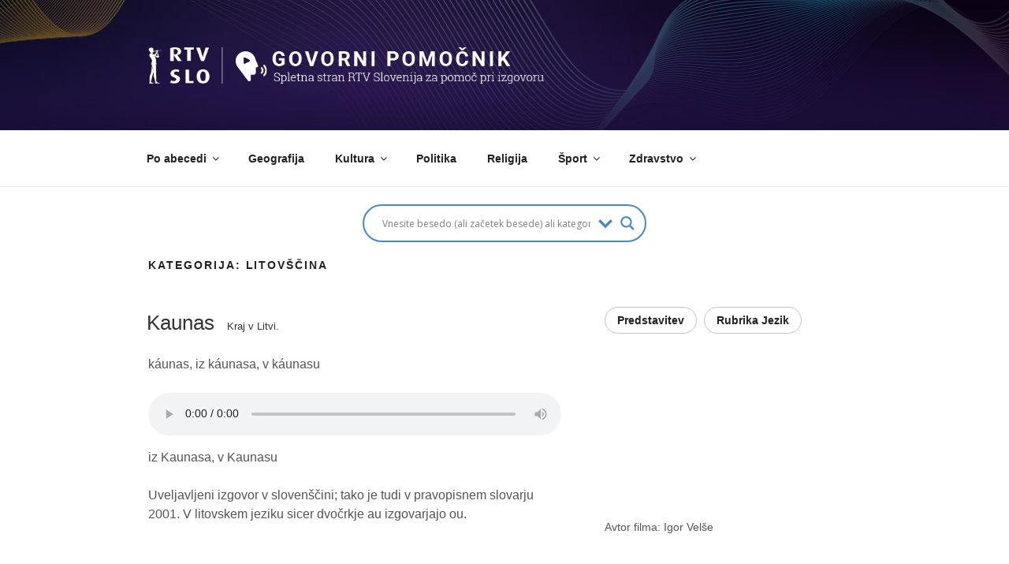

--- FILE ---
content_type: text/css
request_url: http://govornipomocnik.rtvslo.si/wp-content/themes/twentyseventeen-child/style.css?ver=20240402
body_size: 832
content:
/*
Theme Name: Govorni pomočnik	
Author: DC
Description: Govorni pomočnik
Author URI: https://rtvslo.si
Template: twentyseventeen
Version: 1.0.0
 */

body {
    font-family: Arial, sans-serif;
    font-size: 16px;
    color: #545454;
	width: 100%;
	margin:0;
}

.home  .entry-date,
.single .entry-date, 
article svg {
    display: none!important;
}


.byline, time {
    display:  none!important;
}

.site-branding {
    color: white;
    font-weight: 100;
    background-color: #60c2fc;
}

.site-description{
    color: white;
}

.site-branding a{
    color: white;
    font-weight: 500;
}

#menu-item-8686 .sub-menu li {
    font-size: 0.7rem;
}

.home .page-header {
    display:  none!important;
}

.navigation-top{
    z-index: 99999;
}

@media screen and (min-width: 48em) {
    .site-content {
        padding: 0;
    }
}

